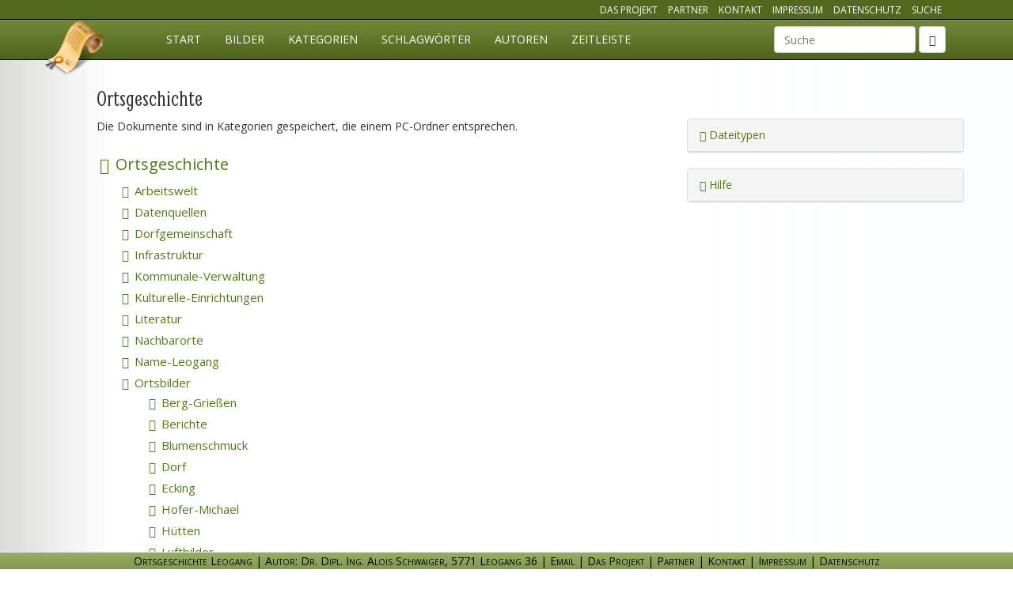

--- FILE ---
content_type: text/html; charset=utf-8
request_url: http://ortsgeschichte-leogang.at/og/ortsbilder/luftbilder/rain/
body_size: 3905
content:
<!DOCTYPE html>
<html lang="de">
<head>
    <meta charset="utf-8">
    <title>Rain - Ortsgeschichte Leogang</title>
    <meta name="description" content="Die Ortsgeschichte Kategorie: Rain. Dies ist eine Unterkategorie von Ortsbilder Luftbilder " />
    <meta name="viewport" content="width=device-width, initial-scale=1.0" />
    <meta name="author" content="Ortsgeschichte Datenbank, Alois Schwaiger">
    <meta name="robots" content="index, follow">
    <link rel="stylesheet" type="text/css" href="/site/assets/aiom/css_fb6b1ae248a0a6c93a2225a4bdc13250.css">
    <link rel="stylesheet" href="/site/templates/css/main.css?reload=2017-03-01" media="all"/>
    <!--[if lt IE 9]>
    <script src="https://oss.maxcdn.com/libs/html5shiv/3.7.0/html5shiv.js"></script>
    <script src="https://oss.maxcdn.com/libs/respond.js/1.4.2/respond.min.js"></script>
    <![endif]-->
</head>
<body class="page-rain">
<nav class="navbar navbar-inverse navbar-fixed-top" id="mainmenu" role="navigation">
    <div id="topNavigation" class="hidden-xs">
        <div class="container">
            <ul class="list-inline pull-right">
                <li><a href="/projekt/" class="">Das Projekt</a></li>
                <li><a href="/partner/" class="">Partner</a></li>
                <li><a href="/kontakt/" class="">Kontakt</a></li>
                <li><a href="/impressum/" class="">Impressum</a></li>
                <li><a href="/datenschutz/" class="">Datenschutz</a></li>
                <li><a href="/suche/" class="">Suche</a></li>
            </ul>
        </div>
    </div>
    <div class="container">
        <div class="navbar-header">
            <button type="button" class="navbar-toggle" data-toggle="collapse" data-target="#og-main-navbar">
                <span class="sr-only">Navigation einblenden</span>
                <span class="icon-bar"></span>
                <span class="icon-bar"></span>
                <span class="icon-bar"></span>
            </button>
            <a class="navbar-brand" href="/" title="Ortgeschichte Leogang">Ortsgeschichte Leogang</a>
        </div>
        <div class="collapse navbar-collapse" id="og-main-navbar">
            <ul class="nav navbar-nav"><li class="page_home" ><a href="/">Start</a></li><li><a href="/bilder/" title="Visuelle Suche mittels Bildern">Bilder</a></li><li><a href="/og/" title="Suche mittels Kategorien">Kategorien</a></li><li><a href="/schlagwoerter/anfangsbuchstabe/a/" title="Übersicht aller Schlagwörter">Schlagwörter</a></li><li><a href="/autoren/anfangsbuchstabe/a/" title="Übersicht aller Autoren">Autoren</a></li><li><a href="/zeitleiste/" title="Chronologische Auflistung">Zeitleiste</a></li></li></ul>                            <form class="navbar-form navbar-right hidden-xs" role="search" method="get" enctype="application/x-www-form-urlencoded" action="/suche/">
                    <div class="form-group">
                        <label class="control-label sr-only" for="ogSuchbegriff">Suchbegriff</label>
                        <input type="text" name="ogSuchbegriff" id="ogSuchbegriff" class="form-control" value="" placeholder="Suche" data-direct="1">
                    </div>
                    <button type="submit" class="btn btn-default"><span class="glyphicon glyphicon-search"></span></button>
                </form>
                <ul class="nav navbar-nav navbar-right visible-xs">
                    <li><a href="/projekt/" class="">Das Projekt</a></li>
                    <li><a href="/partner/" class="">Partner</a></li>
                    <li><a href="/kontakt/" class="">Kontakt</a></li>
                    <li><a href="/impressum/" class="">Impressum</a></li>
                    <li><a href="/suche/" class=""><i class="glyphicon glyphicon-search"></i> zur Suche</a></li>
                </ul>
                    </div><!-- /.navbar-collapse -->
    </div><!-- /.container-fluid -->
</nav>

			
<!-- FRONTEND LISTING DEFAULT -->
<div class="container-fluid">
    <div class="row">
        <div class="col-sm-7 col-sm-offset-1 col-xs-12 col-xs-offset-0">
            <h2>Ortsgeschichte</h2>
            <p>Die Dokumente sind in Kategorien gespeichert, die einem PC-Ordner entsprechen.</p>        </div>
        <div class="col-sm-4 col-xs-12 legendAndInfoCol">
            <!-- LEGEND -->
            <div class="panel panel-default categoryLegend">
                <div class="panel-heading"><a href="#" data-toggle="collapse" data-target="#collapseLegend"><span class="glyphicon glyphicon-list-alt"></span> Dateitypen</a></div>
                <div id="collapseLegend" class="panel-collapse collapse">
                    <div class="panel-body">
                        <ul class="list-unstyled">
                            <li><a href="#" title="Die Kategorien werden in grüner Farbe dargestellt und haben ein Pfeilsymbol vorangestellt.">
                                    <span class="glyphicon glyphicon-share-alt" style="color:#527b13;"></span> Kategorien <span class="badge pull-right type-folder-background">grün</span>
                                </a></li>
                            <li><a href="#" title="Bild-Dateien (JPG) werden in blauer Farbe dargestellt und haben ein Bild-Symbol vorangestellt.">
                                    <span class="glyphicon glyphicon-picture type-jpg-color"></span> Bild-Dateien <span class="badge pull-right type-jpg-background">blau</span>
                                </a></li>
                            <li><a href="#" title="PDF-Dateien (Portable Document Format) sind in gelber Farbe dargestellt und haben ein Datei-Symbol vorangestellt. Diese Dateien können Bild und Text beinhalten. Zum Ansehen benötigen sie unter Umständen einen PDF-Viewer.">
                                    <span class="glyphicon glyphicon-file type-pdf-color"></span> PDF-Dokumente <span class="badge pull-right type-pdf-background">gelb</span>
                                </a></li>
                            <li><a href="#" title="MP3-Dateien sind in oranger Farbe dargestellt und haben ein Notensymbol vorangestellt. Diese Dateien beinhalten Tonaufzeichnungen.">
                                    <span class="glyphicon glyphicon-music type-mp3-color"></span> MP3-Dateien <span class="badge pull-right type-mp3-background">orange</span>
                                </a></li>
                            <li><a href="#" title="YouTube-Verweise sind in rötlicher Farbe dargestellt und haben ein Kamerasymbol vorangestellt. Diese verweisen auf Videos auf der internationalen Videoplatform YouTube.">
                                    <span class="glyphicon glyphicon-facetime-video type-YouTube-color"></span> YouTube Verweise<span class="badge pull-right type-YouTube-background">rot</span>
                                </a></li>
                        </ul>
                    </div>
                </div>
            </div>
            <!-- HILFE -->
                        <div class="panel panel-default categoryInfo">
                <div class="panel-heading"><a href="#" data-toggle="collapse" data-target="#collapseInfo"><span class="glyphicon glyphicon-info-sign"></span> Hilfe</a></div>
                <div id="collapseInfo" class="panel-collapse collapse">
                    <div class="panel-body">
                        <ul><li>Anklicken einer Kategorie öffnet die nächste <strong>Subkategorie</strong> bzw. die zugeordneten Dokumente</li>
	<li>Bei Anzeige der <strong>Dokumente</strong> einer Kategorie kann eine <strong>Slide-Show</strong> gestartet werden.</li>
	<li>Anklicken eines <strong>Dokumentes </strong>bringt <strong>Detailinformationen</strong> des Dokumentes (Autor/Quelle, Schlagworte, Kategorie-Hierarchie, zeitliche Einordnung, Seitenanzahl).</li>
</ul>                    </div>
                </div>
            </div>
                    </div>
    </div>
    <div class="row">
        <div class="col-md-10 col-md-offset-1 col-sm-12 col-sm-offset-0">
            <!-- render current -->
            <div class="ogList"><div class="ogListItem folder root"><a href="/og/" title="Start der Ortsgeschichte Kategorien" class="linkRoot hasChildren"><span class="glyphicon glyphicon-share-alt"></span> Ortsgeschichte</a></div><div class="ogList open"><div class="ogListItem folder"><a href="/og/arbeitswelt/" title="Verzeichnisinhalt" class="linkOpen linkFolder hasChildren"><span class="glyphicon glyphicon-share-alt"></span> Arbeitswelt</a></div><div class="ogListItem folder"><a href="/og/datenquellen/" title="Verzeichnisinhalt" class="linkOpen linkFolder hasChildren"><span class="glyphicon glyphicon-share-alt"></span> Datenquellen</a></div><div class="ogListItem folder"><a href="/og/dorfgemeinschaft/" title="Verzeichnisinhalt" class="linkOpen linkFolder hasChildren"><span class="glyphicon glyphicon-share-alt"></span> Dorfgemeinschaft</a></div><div class="ogListItem folder"><a href="/og/infrastruktur/" title="Verzeichnisinhalt" class="linkOpen linkFolder hasChildren"><span class="glyphicon glyphicon-share-alt"></span> Infrastruktur</a></div><div class="ogListItem folder"><a href="/og/kommunale-verwaltung/" title="Verzeichnisinhalt" class="linkOpen linkFolder hasChildren"><span class="glyphicon glyphicon-share-alt"></span> Kommunale-Verwaltung</a></div><div class="ogListItem folder"><a href="/og/kulturelle-einrichtungen/" title="Verzeichnisinhalt" class="linkOpen linkFolder hasChildren"><span class="glyphicon glyphicon-share-alt"></span> Kulturelle-Einrichtungen</a></div><div class="ogListItem folder"><a href="/og/literatur/" title="Verzeichnisinhalt" class="linkOpen linkFolder hasChildren"><span class="glyphicon glyphicon-share-alt"></span> Literatur</a></div><div class="ogListItem folder"><a href="/og/nachbarorte/" title="Verzeichnisinhalt" class="linkOpen linkFolder hasChildren"><span class="glyphicon glyphicon-share-alt"></span> Nachbarorte</a></div><div class="ogListItem folder"><a href="/og/name-leogang/" title="Verzeichnisinhalt" class="linkOpen linkFolder hasChildren"><span class="glyphicon glyphicon-share-alt"></span> Name-Leogang</a></div><div class="ogListItem folder"><a href="/og/ortsbilder/" title="Verzeichnisinhalt" class="linkOpen linkFolder hasChildren"><span class="glyphicon glyphicon-share-alt"></span> Ortsbilder</a><div class="ogList open"><div class="ogListItem folder"><a href="/og/ortsbilder/berg-griessen/" title="Verzeichnisinhalt" class="linkOpen linkFolder hasChildren"><span class="glyphicon glyphicon-share-alt"></span> Berg-Grießen</a></div><div class="ogListItem folder"><a href="/og/ortsbilder/berichte/" title="Verzeichnisinhalt" class="linkOpen linkFolder hasChildren"><span class="glyphicon glyphicon-share-alt"></span> Berichte</a></div><div class="ogListItem folder"><a href="/og/ortsbilder/blumenschmuck/" title="Verzeichnisinhalt" class="linkOpen linkFolder hasChildren"><span class="glyphicon glyphicon-share-alt"></span> Blumenschmuck</a></div><div class="ogListItem folder"><a href="/og/ortsbilder/dorf/" title="Verzeichnisinhalt" class="linkOpen linkFolder hasChildren"><span class="glyphicon glyphicon-share-alt"></span> Dorf</a></div><div class="ogListItem folder"><a href="/og/ortsbilder/ecking/" title="Verzeichnisinhalt" class="linkOpen linkFolder hasChildren"><span class="glyphicon glyphicon-share-alt"></span> Ecking</a></div><div class="ogListItem folder"><a href="/og/ortsbilder/hofer-michael/" title="Verzeichnisinhalt" class="linkOpen linkFolder hasChildren"><span class="glyphicon glyphicon-share-alt"></span> Hofer-Michael</a></div><div class="ogListItem folder"><a href="/og/ortsbilder/huetten/" title="Verzeichnisinhalt" class="linkOpen linkFolder hasChildren"><span class="glyphicon glyphicon-share-alt"></span> Hütten</a></div><div class="ogListItem folder"><a href="/og/ortsbilder/luftbilder/" title="Verzeichnisinhalt" class="linkOpen linkFolder hasChildren"><span class="glyphicon glyphicon-share-alt"></span> Luftbilder</a><div class="ogList open"><div class="ogListItem folder"><a href="/og/ortsbilder/luftbilder/dorf/" title="Verzeichnisinhalt" class="linkOpen linkFolder hasChildren"><span class="glyphicon glyphicon-share-alt"></span> Dorf</a></div><div class="ogListItem folder"><a href="/og/ortsbilder/luftbilder/gebirge/" title="Verzeichnisinhalt" class="linkOpen linkFolder hasChildren"><span class="glyphicon glyphicon-share-alt"></span> Gebirge</a></div><div class="ogListItem folder"><a href="/og/ortsbilder/luftbilder/gerstboden/" title="Verzeichnisinhalt" class="linkOpen linkFolder hasChildren"><span class="glyphicon glyphicon-share-alt"></span> Gerstboden</a></div><div class="ogListItem folder"><a href="/og/ortsbilder/luftbilder/griessen/" title="Verzeichnisinhalt" class="linkOpen linkFolder hasChildren"><span class="glyphicon glyphicon-share-alt"></span> Grießen</a></div><div class="ogListItem folder"><a href="/og/ortsbilder/luftbilder/huetten/" title="Verzeichnisinhalt" class="linkOpen linkFolder hasChildren"><span class="glyphicon glyphicon-share-alt"></span> Hütten</a></div><div class="ogListItem folder"><a href="/og/ortsbilder/luftbilder/rain/" title="Verzeichnisinhalt" class="linkOpen linkFolder hasChildren current"><span class="glyphicon glyphicon-share-alt"></span> Rain</a><div class="ogList open current"><div class="ogListItem file type-jpg"><a href="/og/ortsbilder/luftbilder/rain/datei-28329/" data-remote="/og/ortsbilder/luftbilder/rain/datei-28329/ .modalAjaxContent" title="Datei: Rain Krallerhof Steinbergbahn" class="linkOpen" data-toggle="modal" data-target="#dateiModal-28329" data-previewImage="/site/assets/og-preview/ac5ac928b46220ec467af13534f3cb597eef5c61_big.jpg">
        <span title="Jpg" class="glyphicon glyphicon-picture"></span> Rain Krallerhof Steinbergbahn</a> <a href="/autoren/gemeindeamt/" title="Dateien des Autors Gemeindeamt" class="linkAutor hoverLink"><span class="glyphicon glyphicon-user"></span> Gemeindeamt</a><a href="/autoren/skyblue-salzburg/" title="Dateien des Autors Skyblue Salzburg" class="linkAutor hoverLink"><span class="glyphicon glyphicon-user"></span> Skyblue Salzburg</a> <div class="modal fade in" id="dateiModal-28329" tabindex="-1" role="dialog" aria-hidden="true"><div class="modal-dialog modal-lg"><div class="modal-content"></div></div></div>
        </div></div><!-- end ogList --></div><div class="ogListItem folder"><a href="/og/ortsbilder/luftbilder/schwarzleo/" title="Verzeichnisinhalt" class="linkOpen linkFolder hasChildren"><span class="glyphicon glyphicon-share-alt"></span> Schwarzleo</a></div><div class="ogListItem folder"><a href="/og/ortsbilder/luftbilder/sonnberg/" title="Verzeichnisinhalt" class="linkOpen linkFolder hasChildren"><span class="glyphicon glyphicon-share-alt"></span> Sonnberg</a></div><div class="ogListItem folder"><a href="/og/ortsbilder/luftbilder/spielberg/" title="Verzeichnisinhalt" class="linkOpen linkFolder hasChildren"><span class="glyphicon glyphicon-share-alt"></span> Spielberg</a></div><div class="ogListItem folder"><a href="/og/ortsbilder/luftbilder/winter/" title="Verzeichnisinhalt" class="linkOpen linkFolder hasChildren"><span class="glyphicon glyphicon-share-alt"></span> Winter</a></div></div><!-- end ogList --></div><div class="ogListItem folder"><a href="/og/ortsbilder/madreit/" title="Verzeichnisinhalt" class="linkOpen linkFolder hasChildren"><span class="glyphicon glyphicon-share-alt"></span> Madreit</a></div><div class="ogListItem folder"><a href="/og/ortsbilder/panorama/" title="Verzeichnisinhalt" class="linkOpen linkFolder hasChildren"><span class="glyphicon glyphicon-share-alt"></span> Panorama</a></div><div class="ogListItem folder"><a href="/og/ortsbilder/pirzbuehel/" title="Verzeichnisinhalt" class="linkOpen linkFolder hasChildren"><span class="glyphicon glyphicon-share-alt"></span> Pirzbühel</a></div><div class="ogListItem folder"><a href="/og/ortsbilder/rain/" title="Verzeichnisinhalt" class="linkOpen linkFolder hasChildren"><span class="glyphicon glyphicon-share-alt"></span> Rain</a></div><div class="ogListItem folder"><a href="/og/ortsbilder/rosental/" title="Verzeichnisinhalt" class="linkOpen linkFolder hasChildren"><span class="glyphicon glyphicon-share-alt"></span> Rosental</a></div><div class="ogListItem folder"><a href="/og/ortsbilder/schwarzbach/" title="Verzeichnisinhalt" class="linkOpen linkFolder hasChildren"><span class="glyphicon glyphicon-share-alt"></span> Schwarzbach</a></div><div class="ogListItem folder"><a href="/og/ortsbilder/sonnberg/" title="Verzeichnisinhalt" class="linkOpen linkFolder hasChildren"><span class="glyphicon glyphicon-share-alt"></span> Sonnberg</a></div><div class="ogListItem folder"><a href="/og/ortsbilder/sonnrain/" title="Verzeichnisinhalt" class="linkOpen linkFolder hasChildren"><span class="glyphicon glyphicon-share-alt"></span> Sonnrain</a></div><div class="ogListItem folder"><a href="/og/ortsbilder/spielberg/" title="Verzeichnisinhalt" class="linkOpen linkFolder hasChildren"><span class="glyphicon glyphicon-share-alt"></span> Spielberg</a></div><div class="ogListItem folder"><a href="/og/ortsbilder/stadlbauernsiedlung/" title="Verzeichnisinhalt" class="linkOpen linkFolder hasChildren"><span class="glyphicon glyphicon-share-alt"></span> Stadlbauernsiedlung</a></div><div class="ogListItem folder"><a href="/og/ortsbilder/ullach/" title="Verzeichnisinhalt" class="linkOpen linkFolder hasChildren"><span class="glyphicon glyphicon-share-alt"></span> Ullach</a></div><div class="ogListItem folder"><a href="/og/ortsbilder/zell-am-see/" title="Verzeichnisinhalt" class="linkOpen linkFolder hasChildren"><span class="glyphicon glyphicon-share-alt"></span> Zell-am-See</a></div></div><!-- end ogList --></div><div class="ogListItem folder"><a href="/og/ortschroniken/" title="Verzeichnisinhalt" class="linkOpen linkFolder hasChildren"><span class="glyphicon glyphicon-share-alt"></span> Ortschroniken</a></div><div class="ogListItem folder"><a href="/og/personenbilder/" title="Verzeichnisinhalt" class="linkOpen linkFolder hasChildren"><span class="glyphicon glyphicon-share-alt"></span> Personenbilder</a></div><div class="ogListItem folder"><a href="/og/pinzgauer-mundart/" title="Verzeichnisinhalt" class="linkOpen linkFolder hasChildren"><span class="glyphicon glyphicon-share-alt"></span> Pinzgauer-Mundart</a></div><div class="ogListItem folder"><a href="/og/politische-entwicklung/" title="Verzeichnisinhalt" class="linkOpen linkFolder hasChildren"><span class="glyphicon glyphicon-share-alt"></span> Politische-Entwicklung</a></div><div class="ogListItem folder"><a href="/og/religioeses-leben/" title="Verzeichnisinhalt" class="linkOpen linkFolder hasChildren"><span class="glyphicon glyphicon-share-alt"></span> Religiöses-Leben</a></div><div class="ogListItem folder"><a href="/og/schulen/" title="Verzeichnisinhalt" class="linkOpen linkFolder hasChildren"><span class="glyphicon glyphicon-share-alt"></span> Schulen</a></div><div class="ogListItem folder"><a href="/og/sport/" title="Verzeichnisinhalt" class="linkOpen linkFolder hasChildren"><span class="glyphicon glyphicon-share-alt"></span> Sport</a></div><div class="ogListItem folder"><a href="/og/touristik/" title="Verzeichnisinhalt" class="linkOpen linkFolder hasChildren"><span class="glyphicon glyphicon-share-alt"></span> Touristik</a></div><div class="ogListItem folder"><a href="/og/umwelt/" title="Verzeichnisinhalt" class="linkOpen linkFolder hasChildren"><span class="glyphicon glyphicon-share-alt"></span> Umwelt</a></div><div class="ogListItem folder"><a href="/og/ungluecksfaelle/" title="Verzeichnisinhalt" class="linkOpen linkFolder hasChildren"><span class="glyphicon glyphicon-share-alt"></span> Unglücksfälle</a></div><div class="ogListItem folder"><a href="/og/verkehr/" title="Verzeichnisinhalt" class="linkOpen linkFolder hasChildren"><span class="glyphicon glyphicon-share-alt"></span> Verkehr</a></div><div class="ogListItem folder"><a href="/og/veroeffentlichungen-des-autors/" title="Verzeichnisinhalt" class="linkOpen linkFolder hasChildren"><span class="glyphicon glyphicon-share-alt"></span> Veröffentlichungen-des-Autors</a></div></div><!-- end ogList --></div> <!-- end outer ogList -->        </div> <!-- end col-md-12 -->
    </div> <!-- end row -->
</div><!-- end container-fluid -->
<div class="footer navbar-fixed-bottom modal-footer" id="organizationData" itemscope itemtype="http://schema.org/Organization">
    <span itemprop="name">Ortsgeschichte Leogang</span> | <span itemprop="description">Autor: Dr. Dipl. Ing. Alois Schwaiger</span>, <span itemprop="address">5771 Leogang 36</span><span class="hidden-xs"> |</span> <a href="mailto:info@ortsgeschichte-leogang.at" class="maillink" title="Email">Email</a> |
    <a href="/projekt/" class="">Das Projekt</a> |
    <a href="/partner/" class="">Partner</a> |
    <a href="/kontakt/" class="" itemprop="url">Kontakt</a> |
    <a href="/impressum/" class="">Impressum</a> | 
    <a href="/datenschutz/" class="">Datenschutz</a></div>


<script src="/site/assets/aiom/js_016eeb052791a9957cae238ebdc3d242.js"></script>
<script src="/site/templates/jscripts/main.js?reload=2016-05-17"></script>
</body>
</html>